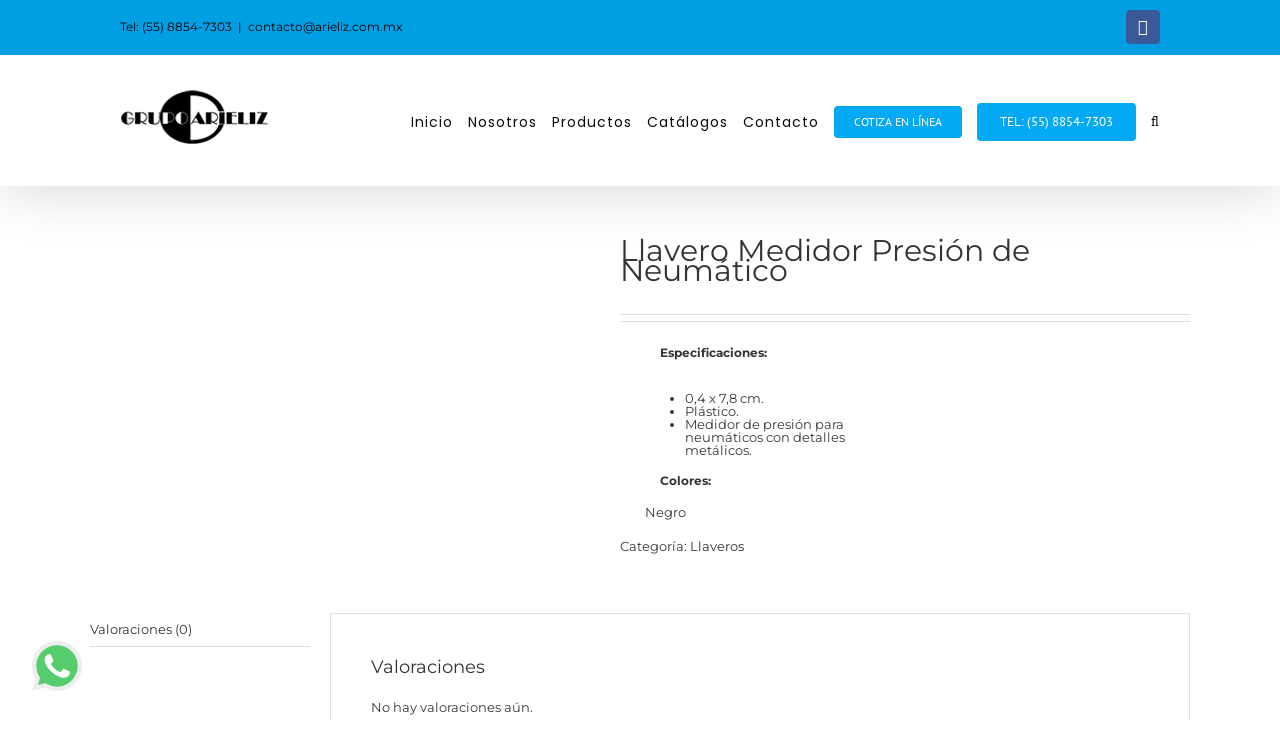

--- FILE ---
content_type: text/css
request_url: https://www.arieliz.com.mx/wp-content/plugins/wp-modal-popup-with-cookie-integration/assets/css/wmpci-public.css?ver=2.0
body_size: 286
content:
.wmpci-clearfix:before, .wmpci-clearfix:after{
    content: "";
    display: table;
}
.wmpci-clearfix::after{
    clear: both;
}
.wmpci-popup-wrp *{outline: none !important; -webkit-box-sizing: border-box; -moz-box-sizing: border-box;box-sizing: border-box;}
.wpmci-popup-cnt-inr-wrp {text-align:center;}
.wpmci-popup-cnt-inr-wrp h2{margin:0 0 5px 0 !important}
.wpmci-popup-cnt-inr-wrp h4{margin:0 0 15px 0 !important}
.wmpci-popup-open #wmpci-popup-wrp {
  display: block;
}
#wmpci-popup-wrp {
  bottom: 0;
  display: none;
  left: 0;
  overflow-y: auto;
  position: fixed;
  right: 0;
  top: 0;
  z-index: 9999999;
}
.wmpci-popup-wrp.splash {
  background: rgba(0, 0, 0, 0.6) none repeat scroll 0 0;
}
.wmpci-popup-body {
    background-color: #fff;
    left: 0;
    margin: auto;
    position: absolute;
    right: 0;
    text-align: left;
   top: 50%; transform: translateY(-50%);-webkit-transform: translateY(-50%);-moz-transform: translateY(-50%);
    max-width: 50%;
    width: auto;
}
.wmpci-popup-body p{
    line-height: 1.71429;
    margin: 0 0 1.71429rem;
}
.wmpci-popup-body p:last-child{
    margin: 0;
}
.text-right {
  text-align: right !important;
}
.wpmci-popup-cnt-inr-wrp{
  clear: both;
  font-size: 14px;
  padding: 20px 20px 20px 20px;
  width: 100%;
  overflow: auto;
}
.wmpci-popup-open, .wmpci-popup-open body {
    overflow: hidden;
}
.wmpci-popup-wrp .wmpci-popup-close {
  background: rgba(0, 0, 0, 0) url("../images/close.png") no-repeat scroll 0 0;
  display: block;
  height: 35px;
  position: absolute;
  right: -12px;
  text-decoration: none !important;
  top: -12px;
  width: 35px;
  z-index: 1500;
}

/***** Design 1 Starts*****/
.design1 .wmpci-popup-body{
    border: 5px solid #fff;
    background-color: #08beb6;
    color: #fff;
}
/***** Design 1 Ends*****/

/***** Design 2 Starts*****/
.wmpci-popup-bar-wrp{
    clear: both;
    margin-bottom: 20px;
}
.wmpci-popup-bar{
    display: block;
    float: left;
    height: 11px;
    width: 25%;
}
.wmpci-red-bar {background-color: #ef3e36;}
.wmpci-green-bar {background-color: #abb92e;}
.wmpci-orange-bar{background-color: #f57826;}
.wmpci-blue-bar{background-color: #17b4e9;}
/***** Design 2 End*****/

/*--- For Menu Media Css Starts ---*/
@media only screen and (max-width: 650px) {
    .wmpci-popup-body{
        width:90% !important;
    }
}